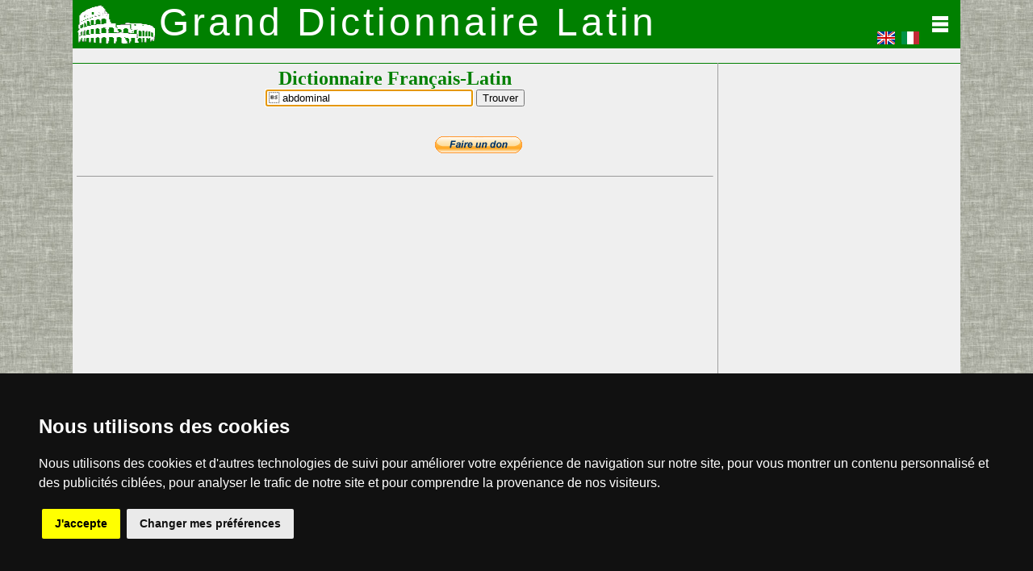

--- FILE ---
content_type: text/html; charset=UTF-8
request_url: https://www.grand-dictionnaire-latin.com/dictionnaire-francais-latin.php?lemma=ABDOMINAL100
body_size: 5637
content:
﻿<!DOCTYPE html PUBLIC "-//W3C//DTD XHTML 1.0 Transitional//EN" "http://www.w3.org/TR/xhtml1/DTD/xhtml1-transitional.dtd">
<html lang="fr"><head>
<title>DICTIONNAIRE LATIN OLIVETTI - Latin - Français</title>
<meta name="description" content="Dictionnaire Latin: le meilleur dictionnaire de latin gratuit en ligne avec conjugueur et outil de déclinaison !">
<meta name="keywords" content="dictionnaire latin, dictionnaire en ligne, langue latine, dictionnaire, latin, conjugaison, declinaison, grammaire latine, dictionnaires olivetti, enrico olivetti">
<meta name="robots" content="all">
<meta http-equiv="Content-Type" content="text/html; charset=UTF-8">
<meta http-equiv="Content-Language" content="fr">
<meta http-equiv="Keywords" content="dictionnaire latin, dictionnaire en ligne, langue latine, dictionnaire, latin, conjugaison, declinaison, grammaire latine, dictionnaires olivetti, enrico olivetti">
<meta name="OWNER" content="Arsenia Enriquez">
<meta name="author" content="Olivetti Media Communication - Enrico Olivetti">
<meta name="viewport" id="vp" content="initial-scale=1,maximum-scale=1,width=device-width">
<meta property="fb:admins" content="1058356943">
<script src="https://ajax.googleapis.com/ajax/libs/jquery/1.11.1/jquery.min.js"></script>
<script async type="text/javascript" src="/inc/grand-dictionnaire-latin.js"></script>
<script async type="text/javascript" src="https://apis.google.com/js/plusone.js">{lang: 'fr'}</script>
<link rel="stylesheet" href="/inc/grand-dictionnaire-latin.css">
<script async src="https://pagead2.googlesyndication.com/pagead/js/adsbygoogle.js?client=ca-pub-4273381631273125" crossorigin="anonymous"></script>

<script>
  (function(i,s,o,g,r,a,m){i['GoogleAnalyticsObject']=r;i[r]=i[r]||function(){
  (i[r].q=i[r].q||[]).push(arguments)},i[r].l=1*new Date();a=s.createElement(o),
  m=s.getElementsByTagName(o)[0];a.async=1;a.src=g;m.parentNode.insertBefore(a,m)
  })(window,document,'script','//www.google-analytics.com/analytics.js','ga');

  ga('create', 'UA-37804191-1', 'auto');
  ga('require', 'displayfeatures')
  ga('send', 'pageview');

</script>

<script>
$(document).keydown(function(event) {
    if($("#txt_parola").is(":focus")|| $("#txt_browse").is(":focus")) return; //Will fail if already focused. 

    if (event.keyCode) { //g 
        $("#txt_parola").fadeIn();
        $("#txt_parola").focus();
    }
});
</script></head>
<body lang="fr" id="body">
<!-- div class='onetag' name='skin' -->
<!-- </div> -->
<!-- facebook like -->
<div id="fb-root">
<script>(function(d, s, id) {
  var js, fjs = d.getElementsByTagName(s)[0];
  if (d.getElementById(id)) return;
  js = d.createElement(s); js.id = id;
  js.src = "//connect.facebook.net/fr_FR/all.js#xfbml=1&version=v2.3";
  fjs.parentNode.insertBefore(js, fjs);
}(document, 'script', 'facebook-jssdk'));
</script>
</div>
<!-- / facebook like -->

<div id="header" >
<div id="logo_image"><a href="https://grand-dictionnaire-latin.com"><img id="immagine_logo" src="/inc/logo-dictionnaire.gif" width="96" height="48" border="0"></a></div>
<div id="logo_div"><a href="https://grand-dictionnaire-latin.com"><span class="logo_title">Grand Dictionnaire Latin</span></a></div>
<div style="position: absolute; top:35px; right:80px; float:clear"><a href="https://www.online-latin-dictionary.com" title="English version"><img alt="English Version" title="English version" src="/inc/gb.png" border="0"></a></div>
<div style="position: absolute; top:35px; right:50px; float:clear"><a href="https://www.dizionario-latino.com" title="Versione italiano"><img alt="Versione italiano" title="Versione italiano" src="/inc/it.png" border="0"></a></div>

<div id="menu" onclick="menu . show();"><span id="scritta_menu"></span></div>
<div class="clear"></div>
</div> <!-- /Header -->

<!-- Container -->
<div id="container" class="container">

<!-- Menu -->
<div style="display:none;margin-top:0%;" id="menu_content">
<ul style="list-style-type:none; margin-top:0%;margin-bottom:10px;">
  <li style="padding-bottom:10px"><a href="/index.php"><b>Accueil</b></a><br><br></li>
  <li><b>Dictionnaire</b><br><div style="clear:both;"></div>
    <ul style="list-style-type:none; padding-left:15px; margin-bottom:10px;">
      <li style="margin-left:15px;"><a href="/dictionnaire-latin-francais.php">Dictionnaire latin-francais</a><br></li>
      <li><a href="/dictionnaire-francais-latin.php">Dictionnaire francais-latin</a><br></li>
      <li><a href="/dictionnaire-instructions.php">Instruction consultations</a><br></li>
      <li><a href="/dictionnaire-abreviations.php">Abr&eacute;viations</a><br></li>
      <li><a href="/dictionnaire-latin-bibliographie.php">Notes bibliographiques</a><br></li>
    </ul>
  </li>

</ul>
<ul style="list-style-type:none; margin-top:0%; margin-bottom:10px;">
  <li><b>Langue et Grammaire</b><br><div style="clear:both;"></div>
    <ul style="list-style-type:none; padding-left:15px; padding-bottom:10px;">
      <li style="margin-left:15px;"><a href="/dictionnaire-latin-flexion.php">Declinaison/Conjugueur</a><br></li>
      <li><a href="/dictionnaire-latin-grammaire.php">Grammaire Latine</a><br></li>
    </ul>
  </li>
  <li><b><a href="/auteurs">Auteurs et personnages</a></b><br><div style="clear:both;"></div>
  </li>

</ul>
<ul style="list-style-type:none; margin-top:0%; margin-bottom:10px;">

  <li><b>Outils</b><br><div style="clear:both;"></div>
    <ul style="list-style-type:none; padding-left:15px; padding-bottom:10px">
      <li style="margin-left:15px"><a href="/tell-a-friend">Recommandez à un ami</a><br></li>
      <li><a href="/dictionnaire-latin-liens.php">Nos liens</a><br></li>
      <li><a href="/dictionnaire-latin-plan.php">Plan du site</a><br></li>
    </ul>
  </li>
  <li><b>&Agrave; propos</b><br><div style="clear:both;"></div>
    <ul style="list-style-type:none; padding-left:15px; margin-bottom:10px">
      <li style="margin-left:15px"><a href="/olivettimedia.php">À propos de nous</a><br></li><div style="clear:both;"></div>
      <li><a href="/dictionnaire-latin-termes.php">Termini e condizioni</a><br></li>
      <li><a href="/dictionnaire-latin-confidentialite.php">Confidentialité</a><br></li>
      <li><a href="/form-mail">Formulaire de contact</a><br></li>
    </ul>
  </li>
</ul>

</div> <!-- /Menu-->

<!-- Content -->
<table width="100%" id="content" border="0" cellpadding="0" cellspacing="0" style="border-top:solid 1px #008000; border-collapse:collapse;">
<tr>

<!-- Middle -->
<td id="middle" valign="top">
   
<!-- form dictionnaire francais-latin -->
<center><h2>Dictionnaire Français-Latin</h2>
<form name='dictionnaire' method='GET' action='/dictionnaire-francais-latin.php' onsubmit='return checkform(this);'>
<input name='parola' id='txt_parola' size='30' value=' abdominal' type='text' autofocus>
<input type='submit' value='Trouver'><br>
</form></center><br>
<!-- /form dictionnaire francais-latin -->
<center><table width="320px" style="margin: 0 auto; border:none"><tr height="15" valign="top"><td valign = "top" align="left" width="100px"><center><div class="g-plusone" data-size="medium" data-href="https://www.grand-dictionnaire-latin.com"></div></td><td align="left" valign = "top" width="100px"><script>(function(d, s, id) {var js, fjs = d.getElementsByTagName(s)[0];if (d.getElementById(id)) return;js = d.createElement(s); js.id = id;js.src = "//connect.facebook.net/fr_FR/all.js#xfbml=1";fjs.parentNode.insertBefore(js, fjs);}(document, 'script', 'facebook-jssdk'));</script><div class="fb-like" data-href="https://www.grand-dictionnaire-latin.com" data-send="true" data-layout="button_count" data-width="450" data-show-faces="false"></div></td><td width="20px"></td><td width="100px" align = "right" valign ="top"><form action="https://www.paypal.com/cgi-bin/webscr" method="post" target="_top">
<input type="hidden" name="cmd" value="_s-xclick">
<input type="hidden" name="hosted_button_id" value="9JJ7VD8KDJMAU">
<input type="image" src="https://www.paypalobjects.com/fr_FR/CH/i/btn/btn_donate_SM.gif" border="0" name="submit" alt="PayPal, le réflexe sécurité pour payer en ligne">
<img alt="" border="0" src="https://www.paypalobjects.com/fr_FR/i/scr/pixel.gif" width="1" height="1">
</form></td></tr></table></center><hr size="1"><br><div id="wrapper"><div id="ads_right">
<!-- ADS1 -->
<ins class="adsbygoogle"
     style="display:block; max-width:780px;"
     data-ad-client="ca-pub-9771389230070146"
     data-ad-slot="6311843046"
     data-ad-format="auto"
     data-full-width-responsive="true"></ins>
<script>
     (adsbygoogle = window.adsbygoogle || []).push({});
</script>
</div><div id="myth"><span class="lemma">abdominal</span>
<br><span class="grammatica">adjectif</span><br><br>
<span class="francais">abdominalis <span class="paradigma">[-e]</span></span><br>
</div>
</div><br><a href="/dictionnaire-francais-latin.php?lemma=ABDOMINAL100"><span class="piccolo">permalink</span></a><hr size="1" width="100%" color="#D0D0D0" style="bottom:0px"><table border="0" width="100%"><tr><td align="left" valign="center" width="50%"><a href="/dictionnaire-francais-latin.php?lemma=ABDOMEN100"><span style="font-size:80%">&lt;&lt; &nbsp;abdomen</span></a></td>
<td align="right" valign="center" width="50%"><a href="/dictionnaire-francais-latin.php?lemma=ABEILLE100"><span style="font-size:80%">abeille&nbsp; &gt;&gt;</span></a></td><tr></table>
<hr size="1">
<center><h3>Parcourir le dictionnaire</h3>
<a href="/dictionnaire-francais-latin.php?browse=A">A</a>
<a href="/dictionnaire-francais-latin.php?browse=B">B</a>
<a href="/dictionnaire-francais-latin.php?browse=C">C</a>
<a href="/dictionnaire-francais-latin.php?browse=D">D</a>
<a href="/dictionnaire-francais-latin.php?browse=E">E</a>
<a href="/dictionnaire-francais-latin.php?browse=F">F</a>
<a href="/dictionnaire-francais-latin.php?browse=G">G</a>
<a href="/dictionnaire-francais-latin.php?browse=H">H</a>
<a href="/dictionnaire-francais-latin.php?browse=I">I</a>
<a href="/dictionnaire-francais-latin.php?browse=J">J</a>
<a href="/dictionnaire-francais-latin.php?browse=K">K</a>
<a href="/dictionnaire-francais-latin.php?browse=L">L</a>
<a href="/dictionnaire-francais-latin.php?browse=M">M</a>
<a href="/dictionnaire-francais-latin.php?browse=N">N</a>
<a href="/dictionnaire-francais-latin.php?browse=O">O</a>
<a href="/dictionnaire-francais-latin.php?browse=P">P</a>
<a href="/dictionnaire-francais-latin.php?browse=Q">Q</a>
<a href="/dictionnaire-francais-latin.php?browse=R">R</a>
<a href="/dictionnaire-francais-latin.php?browse=S">S</a>
<a href="/dictionnaire-francais-latin.php?browse=T">T</a>
<a href="/dictionnaire-francais-latin.php?browse=U">U</a>
<a href="/dictionnaire-francais-latin.php?browse=V">V</a>
<a href="/dictionnaire-francais-latin.php?browse=W">W</a>
<a href="/dictionnaire-francais-latin.php?browse=X">X</a>
<a href="/dictionnaire-francais-latin.php?browse=Y">Y</a>
<a href="/dictionnaire-francais-latin.php?browse=Z">Z</a>
</center><hr size="1"><div class="section group">
<div class="col span_1_of_2">
<table width="100%" border="1" bordercolor="#D0D0D0" style="border-collapse:collapse"><tr bgcolor="">
<td align="left" width="50%"><a href="/dictionnaire-francais-latin.php?lemma=ABCES100"><span class="browse">abcès</span> <span class="grammatica"><small>nom masc.</small></span></a></td></tr>
<tr bgcolor="#D0D0D0">
<td align="left" width="50%"><a href="/dictionnaire-francais-latin.php?lemma=ABDERE100"><span class="browse">Abdère</span> <span class="grammatica"><small>nom f&eacute;m.</small></span></a></td></tr>
<tr bgcolor="">
<td align="left" width="50%"><a href="/dictionnaire-francais-latin.php?lemma=ABDICATION100"><span class="browse">abdication</span> <span class="grammatica"><small>nom f&eacute;m.</small></span></a></td></tr>
<tr bgcolor="#D0D0D0">
<td align="left" width="50%"><a href="/dictionnaire-francais-latin.php?lemma=ABDIQUER100"><span class="browse">abdiquer</span> <span class="grammatica"><small>v. tr.</small></span></a></td></tr>
<tr bgcolor="">
<td align="left" width="50%"><a href="/dictionnaire-francais-latin.php?lemma=ABDOMEN100"><span class="browse">abdomen</span> <span class="grammatica"><small>nom masc.</small></span></a></td></tr>
<tr bgcolor="#D0D0D0">
<td align="left" width="50%"><span class="browse" style="color:#FF0000; font-weight:bold;">abdominal</span> <span class="grammatica"><small>adj.</small></span></td></tr>
<tr bgcolor="">
<td align="left" width="50%"><a href="/dictionnaire-francais-latin.php?lemma=ABEILLE100"><span class="browse">abeille</span> <span class="grammatica"><small>nom f&eacute;m.</small></span></a></td></tr>
<tr bgcolor="#D0D0D0">
<td align="left" width="50%"><a href="/dictionnaire-francais-latin.php?lemma=ABEL100"><span class="browse">Abel</span> <span class="grammatica"><small>nom masc.</small></span></a></td></tr>
<tr bgcolor="">
<td align="left" width="50%"><a href="/dictionnaire-francais-latin.php?lemma=ABERRATION100"><span class="browse">aberration</span> <span class="grammatica"><small>nom f&eacute;m.</small></span></a></td></tr>
<tr bgcolor="#D0D0D0">
<td align="left" width="50%"><a href="/dictionnaire-francais-latin.php?lemma=ABETIR100"><span class="browse">abêtir</span> <span class="grammatica"><small>v. intr.</small></span></a></td></tr>
</table></div>
<div class="col span_1_of_2">
<table width="100%" border="1" bordercolor="#D0D0D0" style="border-collapse:collapse"><tr bgcolor="">
<td align="left" width="50%"><a href="/dictionnaire-francais-latin.php?lemma=ABETIR100"><span class="browse">abêtir</span> <span class="grammatica"><small>v. tr.</small></span></a></td></tr>
<tr bgcolor="#D0D0D0">
<td align="left" width="50%"><a href="/dictionnaire-francais-latin.php?lemma=ABETIR100"><span class="browse">abêtir, s'</span> <span class="grammatica"><small>v. pron.</small></span></a></td></tr>
<tr bgcolor="">
<td align="left" width="50%"><a href="/dictionnaire-francais-latin.php?lemma=ABHORRE100"><span class="browse">abhorré</span> <span class="grammatica"><small>adj.</small></span></a></td></tr>
<tr bgcolor="#D0D0D0">
<td align="left" width="50%"><a href="/dictionnaire-francais-latin.php?lemma=ABHORRER100"><span class="browse">abhorrer</span> <span class="grammatica"><small>v. tr.</small></span></a></td></tr>
<tr bgcolor="">
<td align="left" width="50%"><a href="/dictionnaire-francais-latin.php?lemma=ABIME100"><span class="browse">abîme</span> <span class="grammatica"><small>nom masc.</small></span></a></td></tr>
<tr bgcolor="#D0D0D0">
<td align="left" width="50%"><a href="/dictionnaire-francais-latin.php?lemma=ABIME200"><span class="browse">abîmé</span> <span class="grammatica"><small>adj.</small></span></a></td></tr>
<tr bgcolor="">
<td align="left" width="50%"><a href="/dictionnaire-francais-latin.php?lemma=ABIMER100"><span class="browse">abîmer</span> <span class="grammatica"><small>v. tr.</small></span></a></td></tr>
<tr bgcolor="#D0D0D0">
<td align="left" width="50%"><a href="/dictionnaire-francais-latin.php?lemma=ABIMER100"><span class="browse">abîmer, s'</span> <span class="grammatica"><small>v. pron.</small></span></a></td></tr>
<tr bgcolor="">
<td align="left" width="50%"><a href="/dictionnaire-francais-latin.php?lemma=ABISSINIE100"><span class="browse">Abissinie</span> <span class="grammatica"><small>nom f&eacute;m.</small></span></a></td></tr>
<tr bgcolor="#D0D0D0">
<td align="left" width="50%"><a href="/dictionnaire-francais-latin.php?lemma=ABISSINS100"><span class="browse">Abissins</span> <span class="grammatica"><small>nom masc. pl.</small></span></a></td></tr>
</table></div></div><hr size='1'>
<form name="browser" method="POST" action="https://www.grand-dictionnaire-latin.com/dictionnaire-francais-latin.php" onsubmit="return checkform(this);">
<small><center>Parcourir les dictionnaire français à partir de:</small>
<input name="browse" id="txt_browse" size="15" type="text">
<input value="Trouver" type="submit"></form></center>
<hr size="1"><br><center>
<!-- ADS4 -->
<ins class="adsbygoogle"
     style="display:block; max-width:780px;"
     data-ad-client="ca-pub-9771389230070146"
     data-ad-slot="4053329459"
     data-ad-format="auto"
     data-full-width-responsive="true"></ins>
<script>
     (adsbygoogle = window.adsbygoogle || []).push({});
</script>
</center>
<span style="color:#F0F0F0">{{ID:ABDOMINAL100}}</span>
<span style="color:#F0F0F0;font-size:8px">---CACHE---</span><br></td>
<!-- /Middle -->

<!-- Right -->
<td id="right" valign="top"  style="border-left:solid 1px #A0A0A0; border-collapse:collapse;">
  <center>
<!-- RIGHT1 -->
<ins class="adsbygoogle"
     style="display:block; max-width:780px;"
     data-ad-client="ca-pub-9771389230070146"
     data-ad-slot="2457583712"
     data-ad-format="auto"
     data-full-width-responsive="true"></ins>
<script>
     (adsbygoogle = window.adsbygoogle || []).push({});
</script> </center>
  <hr size="1">
  <table border="0"><tr><td align="left" style="padding:3">
   <h3>Visitez nos sites:</h3><ul style="font-size:90%;">
   <li><a href="https://www.dizionario-italiano.it" title="Dizionario italiano" target="_blank">Dizionario italiano</a></li>
   <li><a href="https://www.dizionario-italiano.it/grammatica-italiana.php" title="Grammatica italiana" target="_blank">Grammatica italiana</a></li>
   <li><a href="https://www.italian-verbs.com/verbi-italiani/coniugazione.php" title="Coniugatore verbi italiani" target="_blank">Verbi Italiani</a></li>
   <li><a href="https://www.dizionario-latino.com" title="Dizionario-latino" target="_blank">Dizionario-latino</a></li>
   <li><a href="https://www.grecoantico.com" title="Dizionario greco antico" target="_blank">Dizionario greco antico</a></li>
   <li><a href="https://www.dizionario-francese.com" title="Dizionario francese" target="_blank">Dizionario francese</a></li>
   <li><a href="https://www.dizionario-inglese.com" title="Dizionario inglese" target="_blank">Dizionario inglese</a></li>
   <li><a href="https://www.dizionario-tedesco.com" title="Dizionario tedesco" target="_blank">Dizionario tedesco</a></li>
   <li><a href="https://www.dizionario-spagnolo.com" title="Dizionario spagnolo" target="_blank">Dizionario spagnolo</a></li>
   <li><a href="https://www.grecomoderno.com" title="Dizionario greco moderno" target="_blank">Dizionario greco&nbsp;moderno</a></li>
   <li><a href="https://www.piemonteis.com" title="Dizionario piemontese" target="_blank">Dizionario piemontese</a></li>
   <li><a href="https://www.gamoto.net/ricette-cucina" title="Ricette di cucina" target="_blank">Ricette di cucina</a></li>
   <li><a href="https://www.portalegrecia.com" title="" target="_blank">Vacanze in Grecia</a></li>
   </ul><br>
   <b>En français</b><br>
   <ul style="font-size:90%;">
   <li><a href="https://www.grand-dictionnaire-latin.com" title="Dictionnaire Latin, conjugueur, declinaison latin" target="_blank">Dictionnaire Latin</a></li>
   <li><a href="https://www.italian-verbs.com/verbes-italiens/conjugaison.php" title="Conjugueur, conjugaison Verbes Italiens" target="_blank">Verbes italiens</a></li>
   </ul><br>
   <b>In english</b><br>
   <ul style="font-size:90%;">
   <li><a href="https://www.online-latin-dictionary.com" title="Latin Dictionary conjugator declension" target="_blank">Latin Dictionary</a></li>
   <li><a href="https://www.italian-verbs.com/italian-verbs/conjugation.php" title="Italian Verbs Conjugation Conjugator" target="_blank">Italian Verbs</a></li>
   </ul><br>
   <b>In Deutsch</b><br>
   <ul style="font-size:90%;">
   <li><a href="https://www.italian-verbs.com/italienische-verben/konjugation.php" title="Italienische Verben Konjugation Konjugator" target="_blank">Italienische Verben</a></li>
   </ul><br>
   <b>En español</b><br>
   <ul style="font-size:90%;">
   <li><a href="https://www.italian-verbs.com/los-verbos-italianos/conjugacion.php" title="Conjugación Conjugador Verbos Italianos" target="_blank">Los verbos italianos</a></li>
   </ul><br>
   <b>Em portugues</b><br>
   <ul style="font-size:90%;">
   <li><a href="https://www.italian-verbs.com/os-verbos-italianos/conjugacao.php" title="Conjugaçao Conjugador Verbos Italianos" target="_blank">Os verbos italianos</a></li>
   </ul><br>
   <b>По русски</b><br>
   <ul style="font-size:90%;">
   <li><a href="https://www.italian-verbs.com/italyanskiye-glagoly/konyugatsiya.php" title="Спряжение итальянских глаголов" target="_blank">Итальянские глаголы</a></li>
   </ul><br>
   <b>Στα ελληνικά</b><br>
   <ul style="font-size:90%;">
   <li><a href="https://www.italikolexiko.com" title="Ιταλοελληνικό Ελληνοιταλικό Ιταλικό Λεξικό" target="_blank">Ιταλικό Λεξικό</a></li>
   </ul></td></tr></table><br>
   <b>Ën piemontèis</b><br>
   <ul style="font-size:90%;">
   <li><a href="https://www.piemonteis.com" title="Dissionari piemontèis, Dizionario piemontese" target="_blank">Dissionari piemontèis</a></li>
   </ul><br>
   <hr size="1">
</td>
<!-- /Right -->

</tr>
</table> <!-- /Content -->

<!-- Footer --><center>
<div id="footer">
  © 2003-2029 - Tous droits réservés - Olivetti Media Communication<br>
  <b>GRAND&nbsp;DICTIONNAIRE&nbsp;LATIN&nbsp; OLIVETTI</b> <span style="font-size:80%">par M. Enrico Olivetti et Mme Francesca Olivetti</span>
</div>
</center>
</div> <!-- /Container -->
<script type="text/javascript">
/* opening menu */
var menu = {};
menu . open = false;
menu . div = document.getElementById('menu_content');
menu . show = function() {
   if ( menu . open ) { menu . div . style . display = 'none'; }else{  menu . div . style . display = 'block'; scrollTo(0,0); }
   menu . open = !menu . open;
}

/* google plusone */
  window.___gcfg = {lang: 'fr'};
  (function() {
    var po = document.createElement('script'); po.type = 'text/javascript'; po.async = true;
    po.src = 'https://apis.google.com/js/plusone.js';
    var s = document.getElementsByTagName('script')[0]; s.parentNode.insertBefore(po, s);
  })();
</script>

<!-- Cookie Consent by https://www.PrivacyPolicies.com -->
<script type="text/javascript" src="//www.privacypolicies.com/public/cookie-consent/3.1.0/cookie-consent.js"></script>
<script type="text/javascript">
document.addEventListener('DOMContentLoaded', function () {
cookieconsent.run({"notice_banner_type":"headline","consent_type":"express","palette":"dark","language":"fr","website_name":"Grand Dictionnaire Latin","cookies_policy_url":"https://www.grand-dictionnaire-latin.com/dictionnaire-latin-confidentialite.php"});
});
</script>

<noscript>Cookie Consent by <a href="https://www.PrivacyPolicies.com/cookie-consent/" rel="nofollow noopener">PrivacyPolicies.com</a></noscript>
<!-- End Cookie Consent -->

</body></html>


--- FILE ---
content_type: text/html; charset=utf-8
request_url: https://accounts.google.com/o/oauth2/postmessageRelay?parent=https%3A%2F%2Fwww.grand-dictionnaire-latin.com&jsh=m%3B%2F_%2Fscs%2Fabc-static%2F_%2Fjs%2Fk%3Dgapi.lb.en.OE6tiwO4KJo.O%2Fd%3D1%2Frs%3DAHpOoo_Itz6IAL6GO-n8kgAepm47TBsg1Q%2Fm%3D__features__
body_size: 161
content:
<!DOCTYPE html><html><head><title></title><meta http-equiv="content-type" content="text/html; charset=utf-8"><meta http-equiv="X-UA-Compatible" content="IE=edge"><meta name="viewport" content="width=device-width, initial-scale=1, minimum-scale=1, maximum-scale=1, user-scalable=0"><script src='https://ssl.gstatic.com/accounts/o/2580342461-postmessagerelay.js' nonce="dBbT6tydlJD1spO9HRMJmg"></script></head><body><script type="text/javascript" src="https://apis.google.com/js/rpc:shindig_random.js?onload=init" nonce="dBbT6tydlJD1spO9HRMJmg"></script></body></html>

--- FILE ---
content_type: text/html; charset=utf-8
request_url: https://www.google.com/recaptcha/api2/aframe
body_size: 268
content:
<!DOCTYPE HTML><html><head><meta http-equiv="content-type" content="text/html; charset=UTF-8"></head><body><script nonce="lolGzJMTAsXYqJ03CMV8-w">/** Anti-fraud and anti-abuse applications only. See google.com/recaptcha */ try{var clients={'sodar':'https://pagead2.googlesyndication.com/pagead/sodar?'};window.addEventListener("message",function(a){try{if(a.source===window.parent){var b=JSON.parse(a.data);var c=clients[b['id']];if(c){var d=document.createElement('img');d.src=c+b['params']+'&rc='+(localStorage.getItem("rc::a")?sessionStorage.getItem("rc::b"):"");window.document.body.appendChild(d);sessionStorage.setItem("rc::e",parseInt(sessionStorage.getItem("rc::e")||0)+1);localStorage.setItem("rc::h",'1768585953741');}}}catch(b){}});window.parent.postMessage("_grecaptcha_ready", "*");}catch(b){}</script></body></html>